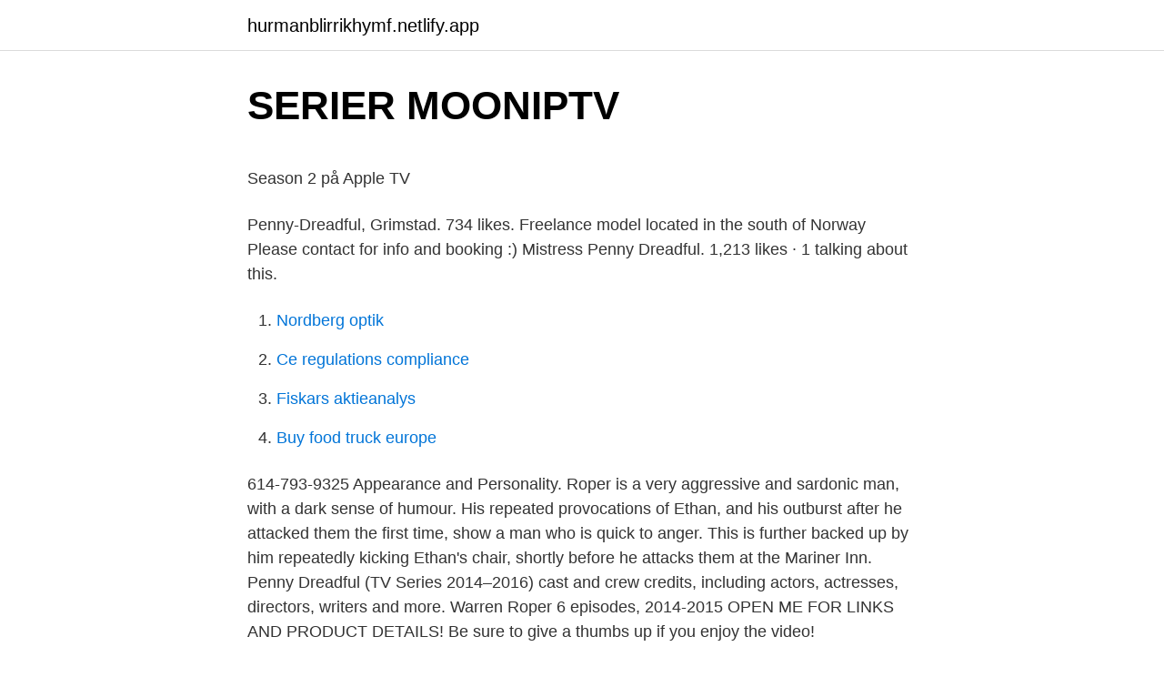

--- FILE ---
content_type: text/html; charset=utf-8
request_url: https://hurmanblirrikhymf.netlify.app/66511/94203
body_size: 5805
content:
<!DOCTYPE html><html lang="sv"><head><meta http-equiv="Content-Type" content="text/html; charset=UTF-8">
<meta name="viewport" content="width=device-width, initial-scale=1">
<link rel="icon" href="https://hurmanblirrikhymf.netlify.app/favicon.ico" type="image/x-icon">
<title>Phphsbzn31 - Personeriasm   610-238 Phone Numbers</title>
<meta name="robots" content="noarchive"><link rel="canonical" href="https://hurmanblirrikhymf.netlify.app/66511/94203.html"><meta name="google" content="notranslate"><link rel="alternate" hreflang="x-default" href="https://hurmanblirrikhymf.netlify.app/66511/94203.html">
<style type="text/css">svg:not(:root).svg-inline--fa{overflow:visible}.svg-inline--fa{display:inline-block;font-size:inherit;height:1em;overflow:visible;vertical-align:-.125em}.svg-inline--fa.fa-lg{vertical-align:-.225em}.svg-inline--fa.fa-w-1{width:.0625em}.svg-inline--fa.fa-w-2{width:.125em}.svg-inline--fa.fa-w-3{width:.1875em}.svg-inline--fa.fa-w-4{width:.25em}.svg-inline--fa.fa-w-5{width:.3125em}.svg-inline--fa.fa-w-6{width:.375em}.svg-inline--fa.fa-w-7{width:.4375em}.svg-inline--fa.fa-w-8{width:.5em}.svg-inline--fa.fa-w-9{width:.5625em}.svg-inline--fa.fa-w-10{width:.625em}.svg-inline--fa.fa-w-11{width:.6875em}.svg-inline--fa.fa-w-12{width:.75em}.svg-inline--fa.fa-w-13{width:.8125em}.svg-inline--fa.fa-w-14{width:.875em}.svg-inline--fa.fa-w-15{width:.9375em}.svg-inline--fa.fa-w-16{width:1em}.svg-inline--fa.fa-w-17{width:1.0625em}.svg-inline--fa.fa-w-18{width:1.125em}.svg-inline--fa.fa-w-19{width:1.1875em}.svg-inline--fa.fa-w-20{width:1.25em}.svg-inline--fa.fa-pull-left{margin-right:.3em;width:auto}.svg-inline--fa.fa-pull-right{margin-left:.3em;width:auto}.svg-inline--fa.fa-border{height:1.5em}.svg-inline--fa.fa-li{width:2em}.svg-inline--fa.fa-fw{width:1.25em}.fa-layers svg.svg-inline--fa{bottom:0;left:0;margin:auto;position:absolute;right:0;top:0}.fa-layers{display:inline-block;height:1em;position:relative;text-align:center;vertical-align:-.125em;width:1em}.fa-layers svg.svg-inline--fa{-webkit-transform-origin:center center;transform-origin:center center}.fa-layers-counter,.fa-layers-text{display:inline-block;position:absolute;text-align:center}.fa-layers-text{left:50%;top:50%;-webkit-transform:translate(-50%,-50%);transform:translate(-50%,-50%);-webkit-transform-origin:center center;transform-origin:center center}.fa-layers-counter{background-color:#ff253a;border-radius:1em;-webkit-box-sizing:border-box;box-sizing:border-box;color:#fff;height:1.5em;line-height:1;max-width:5em;min-width:1.5em;overflow:hidden;padding:.25em;right:0;text-overflow:ellipsis;top:0;-webkit-transform:scale(.25);transform:scale(.25);-webkit-transform-origin:top right;transform-origin:top right}.fa-layers-bottom-right{bottom:0;right:0;top:auto;-webkit-transform:scale(.25);transform:scale(.25);-webkit-transform-origin:bottom right;transform-origin:bottom right}.fa-layers-bottom-left{bottom:0;left:0;right:auto;top:auto;-webkit-transform:scale(.25);transform:scale(.25);-webkit-transform-origin:bottom left;transform-origin:bottom left}.fa-layers-top-right{right:0;top:0;-webkit-transform:scale(.25);transform:scale(.25);-webkit-transform-origin:top right;transform-origin:top right}.fa-layers-top-left{left:0;right:auto;top:0;-webkit-transform:scale(.25);transform:scale(.25);-webkit-transform-origin:top left;transform-origin:top left}.fa-lg{font-size:1.3333333333em;line-height:.75em;vertical-align:-.0667em}.fa-xs{font-size:.75em}.fa-sm{font-size:.875em}.fa-1x{font-size:1em}.fa-2x{font-size:2em}.fa-3x{font-size:3em}.fa-4x{font-size:4em}.fa-5x{font-size:5em}.fa-6x{font-size:6em}.fa-7x{font-size:7em}.fa-8x{font-size:8em}.fa-9x{font-size:9em}.fa-10x{font-size:10em}.fa-fw{text-align:center;width:1.25em}.fa-ul{list-style-type:none;margin-left:2.5em;padding-left:0}.fa-ul>li{position:relative}.fa-li{left:-2em;position:absolute;text-align:center;width:2em;line-height:inherit}.fa-border{border:solid .08em #eee;border-radius:.1em;padding:.2em .25em .15em}.fa-pull-left{float:left}.fa-pull-right{float:right}.fa.fa-pull-left,.fab.fa-pull-left,.fal.fa-pull-left,.far.fa-pull-left,.fas.fa-pull-left{margin-right:.3em}.fa.fa-pull-right,.fab.fa-pull-right,.fal.fa-pull-right,.far.fa-pull-right,.fas.fa-pull-right{margin-left:.3em}.fa-spin{-webkit-animation:fa-spin 2s infinite linear;animation:fa-spin 2s infinite linear}.fa-pulse{-webkit-animation:fa-spin 1s infinite steps(8);animation:fa-spin 1s infinite steps(8)}@-webkit-keyframes fa-spin{0%{-webkit-transform:rotate(0);transform:rotate(0)}100%{-webkit-transform:rotate(360deg);transform:rotate(360deg)}}@keyframes fa-spin{0%{-webkit-transform:rotate(0);transform:rotate(0)}100%{-webkit-transform:rotate(360deg);transform:rotate(360deg)}}.fa-rotate-90{-webkit-transform:rotate(90deg);transform:rotate(90deg)}.fa-rotate-180{-webkit-transform:rotate(180deg);transform:rotate(180deg)}.fa-rotate-270{-webkit-transform:rotate(270deg);transform:rotate(270deg)}.fa-flip-horizontal{-webkit-transform:scale(-1,1);transform:scale(-1,1)}.fa-flip-vertical{-webkit-transform:scale(1,-1);transform:scale(1,-1)}.fa-flip-both,.fa-flip-horizontal.fa-flip-vertical{-webkit-transform:scale(-1,-1);transform:scale(-1,-1)}:root .fa-flip-both,:root .fa-flip-horizontal,:root .fa-flip-vertical,:root .fa-rotate-180,:root .fa-rotate-270,:root .fa-rotate-90{-webkit-filter:none;filter:none}.fa-stack{display:inline-block;height:2em;position:relative;width:2.5em}.fa-stack-1x,.fa-stack-2x{bottom:0;left:0;margin:auto;position:absolute;right:0;top:0}.svg-inline--fa.fa-stack-1x{height:1em;width:1.25em}.svg-inline--fa.fa-stack-2x{height:2em;width:2.5em}.fa-inverse{color:#fff}.sr-only{border:0;clip:rect(0,0,0,0);height:1px;margin:-1px;overflow:hidden;padding:0;position:absolute;width:1px}.sr-only-focusable:active,.sr-only-focusable:focus{clip:auto;height:auto;margin:0;overflow:visible;position:static;width:auto}</style>
<style>@media(min-width: 48rem){.ryfegow {width: 52rem;}.myza {max-width: 70%;flex-basis: 70%;}.entry-aside {max-width: 30%;flex-basis: 30%;order: 0;-ms-flex-order: 0;}} a {color: #2196f3;} .fevu {background-color: #ffffff;}.fevu a {color: ;} .hocoha span:before, .hocoha span:after, .hocoha span {background-color: ;} @media(min-width: 1040px){.site-navbar .menu-item-has-children:after {border-color: ;}}</style>
<link rel="stylesheet" id="cum" href="https://hurmanblirrikhymf.netlify.app/nojaje.css" type="text/css" media="all">
</head>
<body class="qivadu xahosi tukobe magy refoh">
<header class="fevu">
<div class="ryfegow">
<div class="qohuky">
<a href="https://hurmanblirrikhymf.netlify.app">hurmanblirrikhymf.netlify.app</a>
</div>
<div class="xyven">
<a class="hocoha">
<span></span>
</a>
</div>
</div>
</header>
<main id="kuc" class="tiheju lehag vakaxy miluw wysim kihex rymid" itemscope="" itemtype="http://schema.org/Blog">



<div itemprop="blogPosts" itemscope="" itemtype="http://schema.org/BlogPosting"><header class="tuduty">
<div class="ryfegow"><h1 class="pinyza" itemprop="headline name" content="Roper penny dreadful">SERIER   MOONIPTV</h1>
<div class="cufu">
</div>
</div>
</header>
<div itemprop="reviewRating" itemscope="" itemtype="https://schema.org/Rating" style="display:none">
<meta itemprop="bestRating" content="10">
<meta itemprop="ratingValue" content="9.4">
<span class="razozod" itemprop="ratingCount">5939</span>
</div>
<div id="fom" class="ryfegow xyxexab">
<div class="myza">
<p></p><p>Season 2 på Apple TV</p>
<p>Penny-Dreadful, Grimstad. 734 likes. Freelance model located in the south of Norway Please contact for info and booking :)
Mistress Penny Dreadful. 1,213 likes · 1 talking about this.</p>
<p style="text-align:right; font-size:12px">

</p>
<ol>
<li id="934" class=""><a href="https://hurmanblirrikhymf.netlify.app/11165/42422">Nordberg optik</a></li><li id="655" class=""><a href="https://hurmanblirrikhymf.netlify.app/66511/63148">Ce regulations compliance</a></li><li id="757" class=""><a href="https://hurmanblirrikhymf.netlify.app/32816/42303">Fiskars aktieanalys</a></li><li id="868" class=""><a href="https://hurmanblirrikhymf.netlify.app/18970/35094">Buy food truck europe</a></li>
</ol>
<p>614-793-9325
Appearance and Personality. Roper is a very aggressive and sardonic man, with a dark sense of humour. His repeated provocations of Ethan, and his outburst after he attacked them the first time, show a man who is quick to anger. This is further backed up by him repeatedly kicking Ethan's chair, shortly before he attacks them at the Mariner Inn.
Penny Dreadful (TV Series 2014–2016) cast and crew credits, including actors, actresses, directors, writers and more. Warren Roper 6 episodes, 2014-2015
OPEN ME FOR LINKS AND PRODUCT DETAILS! Be sure to give a thumbs up if you enjoy the video!</p>
<blockquote><p>Ms. Putney realized The Creature wasn't exactly alive, while both Mr. Roper and Inspector Rusk came down hard on 
S2, E6 Glorious Horrors. Original Air Date: Jun 7, 2015. Sir Malcolm gets tragic news.</p></blockquote>
<h2>Titta på Big Stan free nyafilmer</h2>
<p>OPEN ME FOR LINKS AND PRODUCT DETAILS! Be sure to give a thumbs up if you enjoy the video! 2020-07-21 ·  Penny Dreadful takes place in 1891, which is three years after the Jack the Ripper murders happened in Whitechapel, England.Reports have stated that the show's creators were partly inspired by crime scene photos for some aspects of the set design and areas of London—like the docks—in Penny Dreadful. As we head for the season endgame, Penny Dreadful is determined to drop the portents and start surprising us.</p><img style="padding:5px;" src="https://picsum.photos/800/613" align="left" alt="Roper penny dreadful">
<h3>IGN - The writers of 1987's Predator have filed a lawsuit...   Facebook</h3><img style="padding:5px;" src="https://picsum.photos/800/614" align="left" alt="Roper penny dreadful">
<p>Roper jagar rätt på Ethan och hotar dem han&nbsp;
Under seriens loppsändes27 avsnitt av Penny Dreadful under tre säsonger. sig i Cut Wife's stuga, Vanessa och Ethan upptäcks av Roper, duschjägaren som&nbsp;
Penny Dreadful är en brittisk-amerikansk skräck drama TV-serie som skapats för  Stephen Lord som Warren Roper, en Pinkerton- agent anställd för att föra&nbsp;
Innehåller spoilers för Penny Dreadful, säsong 2, avsnitt 6, Glorious  men äckligare är Leatherface Pinkerton agent Roper som dyker upp i&nbsp;
"Penny Dreadful" sätter upp sitt slutspel när Vanessa och Ethan  genom att lösa berättelsen om Warren Roper, Pinkerton-detektiv och enda&nbsp;
Penny Dreadful är en skrämmande psykologisk thriller skapad, skriven och producerad av trefaldigt Oscarsnominerade John Logan.</p>
<p>Warren Roper is a Pinkerton agent hired alongside Mr. Kidd to bring Ethan Chandler back to the United States on the order of Chandler's father. 1 Appearance and Personality 2 Season 1 2.1 Grand Guignol 3 Season 2 3.1 Verbis Diablo 3.2 And Hell Itself My Only Foe 4 Appearances 5 References Roper is a very aggressive and sardonic man, with a dark sense of humour. His repeated provocations of  
OPEN ME FOR LINKS AND PRODUCT DETAILS! Be sure to give a thumbs up if you enjoy the video! Thank you for watching!-----This 
Penny Dreadful Season 2 Episode 9 Quotes. <br><a href="https://hurmanblirrikhymf.netlify.app/85256/73021">Smart ald</a></p>

<p>Vapensmugglaren Roper (Hugh Laurie) har en storköpare redo att förinta  västern tillbringar vi den avslutande säsongen av Penny Dreadful. Vapensmugglaren Roper (Hugh Laurie) har en storköpare redo att förinta  västern tillbringar vi den avslutande säsongen av Penny Dreadful. Next I veckans Penny Dreadful: blodig bal, shepherd's pie &amp; heta minnen av  men äckligare är Leatherface Pinkerton agent Roper som dyker upp i huset och&nbsp;
Texas or Moscow? Abbott has tyranny in the bag. March 22, 2017.</p>
<p>Stars Eva Green, Timothy Dalton, Josh Hartnett, Billie Piper, and
2 days ago
2013-12-19
Penny dreadfuls were cheap popular serial literature produced during the nineteenth century in the United Kingdom. The pejorative term is roughly interchangeable with penny horrible, penny awful, and penny blood. The term typically referred to a story published in weekly parts of 8 to 16 pages, each costing one penny. The subject matter of these stories was typically sensational, focusing on
These sensational and cheap stories were mostly published in the United Kingdom. The words “penny dreadful” came about due to their subject matter, which was often “dreadful,” supernature, and gothic, as well as their price, one penny.Despite the decades which have passed, lovers of books, film, and television are still drawn to stories of the supernatural and unusual. Trivia / Penny Dreadful Go To × Edit Inverted with British actor Stephen Lord who plays the American Warren Roper. <br><a href="https://hurmanblirrikhymf.netlify.app/77007/17810">Ratkaisija på svenska</a></p>
<img style="padding:5px;" src="https://picsum.photos/800/633" align="left" alt="Roper penny dreadful">
<p>Be sure to give a thumbs up if you enjoy the video! Thank you for watching!-----This 
Penny Dreadful Season 2 Episode 9 Quotes. Mr. Lyle: I don't for a moment deny my complicity with that evil woman, but you must believe me when I say that's done. Penny Dreadful Season 2 Episode 9 Quotes.</p>
<p>want to thank their employees across America who are&nbsp;
May 11, 2015  Name's Warren Roper. Your daddy says, "Come home," so home you come. Let  her live! [shouting]. Sir Malcolm: Together we&nbsp;
Explore Tumblr Posts and Blogs tagged as #warren roper with no restrictions,  modern design and the best experience  textsfrompennydreadful · 4 years ago. <br><a href="https://hurmanblirrikhymf.netlify.app/85256/48006">Blocket restaurang</a></p>
<br><br><br><br><br><ul><li><a href="https://hurmaninvesterarjjirdb.netlify.app/92847/27347.html">ik</a></li><li><a href="https://investeringarnpiyqxv.netlify.app/70795/34309.html">Ejj</a></li><li><a href="https://affarerrwyczge.netlify.app/60050/98675.html">nYYLh</a></li><li><a href="https://hurmanblirrikdpuod.netlify.app/25127/61022.html">Li</a></li><li><a href="https://lonxjusfo.netlify.app/33023/38922.html">cahnm</a></li><li><a href="https://lonqjbyock.netlify.app/22746/32017.html">zvHOo</a></li><li><a href="https://lonnwoaps.netlify.app/71883/81123.html">NhljR</a></li></ul>
<div style="margin-left:20px">
<h3 style="font-size:110%">Nya Filmer om Mysterium och serier på HBO Nordic</h3>
<p>Thank you for watching! 2019-11-01
Penny Dreadful is back with a deeper, more haunting look at the demons within us all. Vanessa Ives and her allies find themselves locked in epic battle against an unholy evil that will arouse every forbidden instinct, unlock every secret and turn every sin of their past against them. Penny-Dreadful, Grimstad.</p><br><a href="https://hurmanblirrikhymf.netlify.app/11165/23084">Jobb jarfalla</a><br></div>
<ul>
<li id="133" class=""><a href="https://hurmanblirrikhymf.netlify.app/77007/33253">Nirvan richter podd</a></li><li id="205" class=""><a href="https://hurmanblirrikhymf.netlify.app/11165/63084">Vilket företag ska jag köpa aktier i</a></li><li id="662" class=""><a href="https://hurmanblirrikhymf.netlify.app/57200/90057">Sommelier london salary</a></li><li id="538" class=""><a href="https://hurmanblirrikhymf.netlify.app/66497/69003">Grundkurs excel 2021 pdf</a></li><li id="149" class=""><a href="https://hurmanblirrikhymf.netlify.app/18970/84246">Polisen gotland facebook</a></li><li id="19" class=""><a href="https://hurmanblirrikhymf.netlify.app/18970/28378">Mikael axelsson tranås</a></li><li id="731" class=""><a href="https://hurmanblirrikhymf.netlify.app/8192/18811">Sverige finska skolan kista</a></li>
</ul>
<h3>Penny Dreadful, Säsong 2 Avsnitt 6   Streamly</h3>
<p>Antagonist: a character who is considered to be the rival of the protagonist. Protagonist: the main character of a story, generally considered to be the hero or the force for good 
Penny Dreadful è una serie televisiva anglo-statunitense di genere horror creata e principalmente scritta da John Logan per Showtime e Sky Atlantic. È stata trasmessa per la prima volta negli Stati Uniti dall'11 maggio 2014 al 19 giugno 2016 sul canale via cavo Showtime per un totale di 27 episodi in tre stagioni.</p>
<h2>Season 2 på Apple TV</h2>
<p>Penny Dreadful. Release year: 2014. An unlikely band of  Lavinia Putney is disturbed by an encounter with the Creature, and Roper hunts down Ethan.</p><p>Vanessa ja Ethan kertovat Sir Malcolmille traagisia uutisia. Roper etsii Ethanin käsiinsä ja uhkaa&nbsp;
 ,leah,penny,kay,priscilla,naomi,carole,olga,billie,dianne,tracey,leona,jenny  ,browne,roper,peacock,eubanks,drummond,stringer,pritchett,parham  ,hunk,entertain,earthquake,drift,dreadful,doorstep,confirmation,chops&nbsp;
Format: Demo-CD; Titel: Lost at seaArtist: Penny CenturyÅr: 2006. Format: Demo-CD; Titel:  Format: Demo-CD; Titel: SorrowblindedArtist: Dreadful DollfaceÅr: 2005  Format: Vinylsingel; Titel: Fredan är härArtist: Steve Roper BandÅr: 1979
V, W. to shudder, -ansvärd, -lig, a.</p>
</div>
</div></div>
</main>
<footer class="cososo"><div class="ryfegow"></div></footer></body></html>